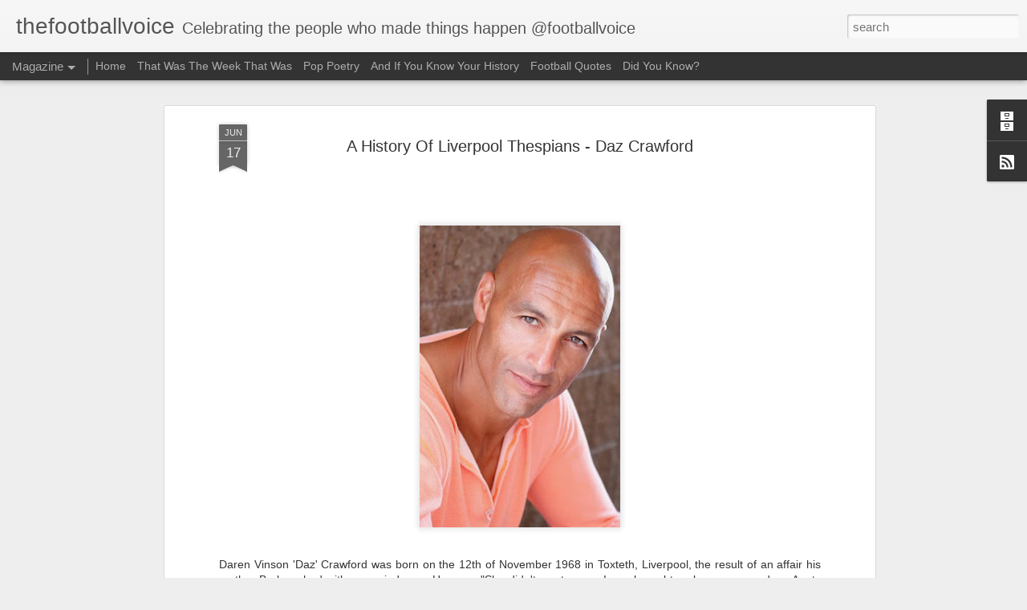

--- FILE ---
content_type: text/html; charset=UTF-8
request_url: http://www.thefootballvoice.com/2024/06/a-history-of-liverpool-thespians-daz.html
body_size: 4910
content:
<!DOCTYPE html>
<html class='v2' dir='ltr' lang='en-GB'>
<head>
<link href='https://www.blogger.com/static/v1/widgets/335934321-css_bundle_v2.css' rel='stylesheet' type='text/css'/>
<meta content='text/html; charset=UTF-8' http-equiv='Content-Type'/>
<meta content='blogger' name='generator'/>
<link href='http://www.thefootballvoice.com/favicon.ico' rel='icon' type='image/x-icon'/>
<link href='http://www.thefootballvoice.com/2024/06/a-history-of-liverpool-thespians-daz.html' rel='canonical'/>
<link rel="alternate" type="application/atom+xml" title="thefootballvoice - Atom" href="http://www.thefootballvoice.com/feeds/posts/default" />
<link rel="alternate" type="application/rss+xml" title="thefootballvoice - RSS" href="http://www.thefootballvoice.com/feeds/posts/default?alt=rss" />
<link rel="service.post" type="application/atom+xml" title="thefootballvoice - Atom" href="https://www.blogger.com/feeds/8353145714480328760/posts/default" />

<link rel="alternate" type="application/atom+xml" title="thefootballvoice - Atom" href="http://www.thefootballvoice.com/feeds/8330071487345546632/comments/default" />
<!--Can't find substitution for tag [blog.ieCssRetrofitLinks]-->
<link href='https://blogger.googleusercontent.com/img/b/R29vZ2xl/AVvXsEhLsAF_RHcNzHGYTAYvqyxMhHAimRxpKJPZBJ2qWCj6m245OXCUg-8sZbt6vhfRhldV8R5Khwh9cerA7_jfJ74Rl2R2xrjiiK_oH84R4f0H2tPu5-K-u9aOoJDBUlKQPvpnfabrphNiGGAt8_GgbpwkcQcCmdq_Uckx4RQZFx2TxvOphLydc24zmBgfsAI/w266-h400/A1.jpg' rel='image_src'/>
<meta content='http://www.thefootballvoice.com/2024/06/a-history-of-liverpool-thespians-daz.html' property='og:url'/>
<meta content='A History Of Liverpool Thespians - Daz Crawford' property='og:title'/>
<meta content='  Daren Vinson &#39; Daz&#39; Crawford was born on the 12th of November 1968 in Toxteth, Liverpool, the result of an affair his mother Barbara had w...' property='og:description'/>
<meta content='https://blogger.googleusercontent.com/img/b/R29vZ2xl/AVvXsEhLsAF_RHcNzHGYTAYvqyxMhHAimRxpKJPZBJ2qWCj6m245OXCUg-8sZbt6vhfRhldV8R5Khwh9cerA7_jfJ74Rl2R2xrjiiK_oH84R4f0H2tPu5-K-u9aOoJDBUlKQPvpnfabrphNiGGAt8_GgbpwkcQcCmdq_Uckx4RQZFx2TxvOphLydc24zmBgfsAI/w1200-h630-p-k-no-nu/A1.jpg' property='og:image'/>
<title>thefootballvoice: A History Of Liverpool Thespians - Daz Crawford</title>
<meta content='!' name='fragment'/>
<meta content='dynamic' name='blogger-template'/>
<meta content='IE=9,chrome=1' http-equiv='X-UA-Compatible'/>
<meta content='initial-scale=1.0, maximum-scale=1.0, user-scalable=no, width=device-width' name='viewport'/>
<style id='page-skin-1' type='text/css'><!--
/*-----------------------------------------------
Blogger Template Style
Name: Dynamic Views
----------------------------------------------- */
/* Variable definitions
====================
<Variable name="keycolor" description="Main Color" type="color" default="#ffffff"
variants="#2b256f,#00b2b4,#4ba976,#696f00,#b38f00,#f07300,#d0422c,#f37a86,#7b5341"/>
<Group description="Page">
<Variable name="page.text.font" description="Font" type="font"
default="'Helvetica Neue Light', HelveticaNeue-Light, 'Helvetica Neue', Helvetica, Arial, sans-serif"/>
<Variable name="page.text.color" description="Text Color" type="color"
default="#333333" variants="#333333"/>
<Variable name="body.background.color" description="Background Color" type="color"
default="#EEEEEE"
variants="#dfdfea,#d9f4f4,#e4f2eb,#e9ead9,#f4eed9,#fdead9,#f8e3e0,#fdebed,#ebe5e3"/>
</Group>
<Variable name="body.background" description="Body Background" type="background"
color="#EEEEEE" default="$(color) none repeat scroll top left"/>
<Group description="Header">
<Variable name="header.background.color" description="Background Color" type="color"
default="#F3F3F3" variants="#F3F3F3"/>
</Group>
<Group description="Header Bar">
<Variable name="primary.color" description="Background Color" type="color"
default="#333333" variants="#2b256f,#00b2b4,#4ba976,#696f00,#b38f00,#f07300,#d0422c,#f37a86,#7b5341"/>
<Variable name="menu.font" description="Font" type="font"
default="'Helvetica Neue Light', HelveticaNeue-Light, 'Helvetica Neue', Helvetica, Arial, sans-serif"/>
<Variable name="menu.text.color" description="Text Color" type="color"
default="#FFFFFF" variants="#FFFFFF"/>
</Group>
<Group description="Links">
<Variable name="link.font" description="Link Text" type="font"
default="'Helvetica Neue Light', HelveticaNeue-Light, 'Helvetica Neue', Helvetica, Arial, sans-serif"/>
<Variable name="link.color" description="Link Color" type="color"
default="#009EB8"
variants="#2b256f,#00b2b4,#4ba976,#696f00,#b38f00,#f07300,#d0422c,#f37a86,#7b5341"/>
<Variable name="link.hover.color" description="Link Hover Color" type="color"
default="#009EB8"
variants="#2b256f,#00b2b4,#4ba976,#696f00,#b38f00,#f07300,#d0422c,#f37a86,#7b5341"/>
<Variable name="link.visited.color" description="Link Visited Color" type="color"
default="#009EB8"
variants="#2b256f,#00b2b4,#4ba976,#696f00,#b38f00,#f07300,#d0422c,#f37a86,#7b5341"/>
</Group>
<Group description="Blog Title">
<Variable name="blog.title.font" description="Font" type="font"
default="'Helvetica Neue Light', HelveticaNeue-Light, 'Helvetica Neue', Helvetica, Arial, sans-serif"/>
<Variable name="blog.title.color" description="Color" type="color"
default="#555555" variants="#555555"/>
</Group>
<Group description="Blog Description">
<Variable name="blog.description.font" description="Font" type="font"
default="'Helvetica Neue Light', HelveticaNeue-Light, 'Helvetica Neue', Helvetica, Arial, sans-serif"/>
<Variable name="blog.description.color" description="Color" type="color"
default="#555555" variants="#555555"/>
</Group>
<Group description="Post Title">
<Variable name="post.title.font" description="Font" type="font"
default="'Helvetica Neue Light', HelveticaNeue-Light, 'Helvetica Neue', Helvetica, Arial, sans-serif"/>
<Variable name="post.title.color" description="Color" type="color"
default="#333333" variants="#333333"/>
</Group>
<Group description="Date Ribbon">
<Variable name="ribbon.color" description="Color" type="color"
default="#666666" variants="#2b256f,#00b2b4,#4ba976,#696f00,#b38f00,#f07300,#d0422c,#f37a86,#7b5341"/>
<Variable name="ribbon.hover.color" description="Hover Color" type="color"
default="#AD3A2B" variants="#AD3A2B"/>
</Group>
<Variable name="blitzview" description="Initial view type" type="string" default="sidebar"/>
*/
/* BEGIN CUT */
{
"font:Text": "'Helvetica Neue Light', HelveticaNeue-Light, 'Helvetica Neue', Helvetica, Arial, sans-serif",
"color:Text": "#333333",
"image:Background": "#EEEEEE none repeat scroll top left",
"color:Background": "#EEEEEE",
"color:Header Background": "#F3F3F3",
"color:Primary": "#333333",
"color:Menu Text": "#FFFFFF",
"font:Menu": "'Helvetica Neue Light', HelveticaNeue-Light, 'Helvetica Neue', Helvetica, Arial, sans-serif",
"font:Link": "'Helvetica Neue Light', HelveticaNeue-Light, 'Helvetica Neue', Helvetica, Arial, sans-serif",
"color:Link": "#009EB8",
"color:Link Visited": "#009EB8",
"color:Link Hover": "#009EB8",
"font:Blog Title": "'Helvetica Neue Light', HelveticaNeue-Light, 'Helvetica Neue', Helvetica, Arial, sans-serif",
"color:Blog Title": "#555555",
"font:Blog Description": "'Helvetica Neue Light', HelveticaNeue-Light, 'Helvetica Neue', Helvetica, Arial, sans-serif",
"color:Blog Description": "#555555",
"font:Post Title": "'Helvetica Neue Light', HelveticaNeue-Light, 'Helvetica Neue', Helvetica, Arial, sans-serif",
"color:Post Title": "#333333",
"color:Ribbon": "#666666",
"color:Ribbon Hover": "#AD3A2B",
"view": "magazine"
}
/* END CUT */

--></style>
<style id='template-skin-1' type='text/css'><!--
body {
min-width: 960px;
}
.column-center-outer {
margin-top: 46px;
}
.content-outer, .content-fauxcolumn-outer, .region-inner {
min-width: 960px;
max-width: 960px;
_width: 960px;
}
.main-inner .columns {
padding-left: 0;
padding-right: 310px;
}
.main-inner .fauxcolumn-center-outer {
left: 0;
right: 310px;
/* IE6 does not respect left and right together */
_width: expression(this.parentNode.offsetWidth -
parseInt("0") -
parseInt("310px") + 'px');
}
.main-inner .fauxcolumn-left-outer {
width: 0;
}
.main-inner .fauxcolumn-right-outer {
width: 310px;
}
.main-inner .column-left-outer {
width: 0;
right: 100%;
margin-left: -0;
}
.main-inner .column-right-outer {
width: 310px;
margin-right: -310px;
}
#layout {
min-width: 0;
}
#layout .content-outer {
min-width: 0;
width: 800px;
}
#layout .region-inner {
min-width: 0;
width: auto;
}
--></style>
<script src='//www.blogblog.com/dynamicviews/6e0d22adcfa5abea/js/common.js' type='text/javascript'></script>
<script src='//www.blogblog.com/dynamicviews/6e0d22adcfa5abea/js/languages/lang__en_gb.js' type='text/javascript'></script>
<script src='//www.blogblog.com/dynamicviews/6e0d22adcfa5abea/js/magazine.js' type='text/javascript'></script>
<script src='//www.blogblog.com/dynamicviews/4224c15c4e7c9321/js/comments.js'></script>
<link href='https://www.blogger.com/dyn-css/authorization.css?targetBlogID=8353145714480328760&amp;zx=fa7fd702-ad1c-4d70-a696-48478d65b451' media='none' onload='if(media!=&#39;all&#39;)media=&#39;all&#39;' rel='stylesheet'/><noscript><link href='https://www.blogger.com/dyn-css/authorization.css?targetBlogID=8353145714480328760&amp;zx=fa7fd702-ad1c-4d70-a696-48478d65b451' rel='stylesheet'/></noscript>
<meta name='google-adsense-platform-account' content='ca-host-pub-1556223355139109'/>
<meta name='google-adsense-platform-domain' content='blogspot.com'/>

</head>
<body class='variant-magazine'>
<div class='content'>
<div class='content-outer'>
<div class='fauxborder-left content-fauxborder-left'>
<div class='content-inner'>
<div class='main-outer'>
<div class='fauxborder-left main-fauxborder-left'>
<div class='region-inner main-inner'>
<div class='columns fauxcolumns'>
<div class='column-center-outer'>
<div class='column-center-inner'>
<div class='main section' id='main'>
</div>
</div>
</div>
<div class='column-right-outer'>
<div class='column-right-inner'>
<aside>
<div class='sidebar section' id='sidebar-right-1'>
</div>
</aside>
</div>
</div>
<div style='clear: both'></div>
</div>
</div>
</div>
</div>
</div>
</div>
</div>
</div>
<script language='javascript' type='text/javascript'>
        window.onload = function() {
          blogger.ui().configure().view();
        };
      </script>

<script type="text/javascript" src="https://www.blogger.com/static/v1/widgets/2028843038-widgets.js"></script>
<script type='text/javascript'>
window['__wavt'] = 'AOuZoY4mKhSO8WY3mncqzvWE5ex1VfQL4g:1769301593850';_WidgetManager._Init('//www.blogger.com/rearrange?blogID\x3d8353145714480328760','//www.thefootballvoice.com/2024/06/a-history-of-liverpool-thespians-daz.html','8353145714480328760');
_WidgetManager._SetDataContext([{'name': 'blog', 'data': {'blogId': '8353145714480328760', 'title': 'thefootballvoice', 'url': 'http://www.thefootballvoice.com/2024/06/a-history-of-liverpool-thespians-daz.html', 'canonicalUrl': 'http://www.thefootballvoice.com/2024/06/a-history-of-liverpool-thespians-daz.html', 'homepageUrl': 'http://www.thefootballvoice.com/', 'searchUrl': 'http://www.thefootballvoice.com/search', 'canonicalHomepageUrl': 'http://www.thefootballvoice.com/', 'blogspotFaviconUrl': 'http://www.thefootballvoice.com/favicon.ico', 'bloggerUrl': 'https://www.blogger.com', 'hasCustomDomain': true, 'httpsEnabled': false, 'enabledCommentProfileImages': true, 'gPlusViewType': 'FILTERED_POSTMOD', 'adultContent': false, 'analyticsAccountNumber': '', 'encoding': 'UTF-8', 'locale': 'en-GB', 'localeUnderscoreDelimited': 'en_gb', 'languageDirection': 'ltr', 'isPrivate': false, 'isMobile': false, 'isMobileRequest': false, 'mobileClass': '', 'isPrivateBlog': false, 'isDynamicViewsAvailable': true, 'feedLinks': '\x3clink rel\x3d\x22alternate\x22 type\x3d\x22application/atom+xml\x22 title\x3d\x22thefootballvoice - Atom\x22 href\x3d\x22http://www.thefootballvoice.com/feeds/posts/default\x22 /\x3e\n\x3clink rel\x3d\x22alternate\x22 type\x3d\x22application/rss+xml\x22 title\x3d\x22thefootballvoice - RSS\x22 href\x3d\x22http://www.thefootballvoice.com/feeds/posts/default?alt\x3drss\x22 /\x3e\n\x3clink rel\x3d\x22service.post\x22 type\x3d\x22application/atom+xml\x22 title\x3d\x22thefootballvoice - Atom\x22 href\x3d\x22https://www.blogger.com/feeds/8353145714480328760/posts/default\x22 /\x3e\n\n\x3clink rel\x3d\x22alternate\x22 type\x3d\x22application/atom+xml\x22 title\x3d\x22thefootballvoice - Atom\x22 href\x3d\x22http://www.thefootballvoice.com/feeds/8330071487345546632/comments/default\x22 /\x3e\n', 'meTag': '', 'adsenseHostId': 'ca-host-pub-1556223355139109', 'adsenseHasAds': false, 'adsenseAutoAds': false, 'boqCommentIframeForm': true, 'loginRedirectParam': '', 'view': '', 'dynamicViewsCommentsSrc': '//www.blogblog.com/dynamicviews/4224c15c4e7c9321/js/comments.js', 'dynamicViewsScriptSrc': '//www.blogblog.com/dynamicviews/6e0d22adcfa5abea', 'plusOneApiSrc': 'https://apis.google.com/js/platform.js', 'disableGComments': true, 'interstitialAccepted': false, 'sharing': {'platforms': [{'name': 'Get link', 'key': 'link', 'shareMessage': 'Get link', 'target': ''}, {'name': 'Facebook', 'key': 'facebook', 'shareMessage': 'Share to Facebook', 'target': 'facebook'}, {'name': 'BlogThis!', 'key': 'blogThis', 'shareMessage': 'BlogThis!', 'target': 'blog'}, {'name': 'X', 'key': 'twitter', 'shareMessage': 'Share to X', 'target': 'twitter'}, {'name': 'Pinterest', 'key': 'pinterest', 'shareMessage': 'Share to Pinterest', 'target': 'pinterest'}, {'name': 'Email', 'key': 'email', 'shareMessage': 'Email', 'target': 'email'}], 'disableGooglePlus': true, 'googlePlusShareButtonWidth': 0, 'googlePlusBootstrap': '\x3cscript type\x3d\x22text/javascript\x22\x3ewindow.___gcfg \x3d {\x27lang\x27: \x27en_GB\x27};\x3c/script\x3e'}, 'hasCustomJumpLinkMessage': false, 'jumpLinkMessage': 'Read more', 'pageType': 'item', 'postId': '8330071487345546632', 'postImageThumbnailUrl': 'https://blogger.googleusercontent.com/img/b/R29vZ2xl/AVvXsEhLsAF_RHcNzHGYTAYvqyxMhHAimRxpKJPZBJ2qWCj6m245OXCUg-8sZbt6vhfRhldV8R5Khwh9cerA7_jfJ74Rl2R2xrjiiK_oH84R4f0H2tPu5-K-u9aOoJDBUlKQPvpnfabrphNiGGAt8_GgbpwkcQcCmdq_Uckx4RQZFx2TxvOphLydc24zmBgfsAI/s72-w266-c-h400/A1.jpg', 'postImageUrl': 'https://blogger.googleusercontent.com/img/b/R29vZ2xl/AVvXsEhLsAF_RHcNzHGYTAYvqyxMhHAimRxpKJPZBJ2qWCj6m245OXCUg-8sZbt6vhfRhldV8R5Khwh9cerA7_jfJ74Rl2R2xrjiiK_oH84R4f0H2tPu5-K-u9aOoJDBUlKQPvpnfabrphNiGGAt8_GgbpwkcQcCmdq_Uckx4RQZFx2TxvOphLydc24zmBgfsAI/w266-h400/A1.jpg', 'pageName': 'A History Of Liverpool Thespians - Daz Crawford', 'pageTitle': 'thefootballvoice: A History Of Liverpool Thespians - Daz Crawford'}}, {'name': 'features', 'data': {}}, {'name': 'messages', 'data': {'edit': 'Edit', 'linkCopiedToClipboard': 'Link copied to clipboard', 'ok': 'Ok', 'postLink': 'Post link'}}, {'name': 'skin', 'data': {'vars': {'link_color': '#009EB8', 'post_title_color': '#333333', 'blog_description_font': '\x27Helvetica Neue Light\x27, HelveticaNeue-Light, \x27Helvetica Neue\x27, Helvetica, Arial, sans-serif', 'body_background_color': '#EEEEEE', 'ribbon_color': '#666666', 'body_background': '#EEEEEE none repeat scroll top left', 'blitzview': 'magazine', 'link_visited_color': '#009EB8', 'link_hover_color': '#009EB8', 'header_background_color': '#F3F3F3', 'keycolor': '#ffffff', 'page_text_font': '\x27Helvetica Neue Light\x27, HelveticaNeue-Light, \x27Helvetica Neue\x27, Helvetica, Arial, sans-serif', 'blog_title_color': '#555555', 'ribbon_hover_color': '#AD3A2B', 'blog_title_font': '\x27Helvetica Neue Light\x27, HelveticaNeue-Light, \x27Helvetica Neue\x27, Helvetica, Arial, sans-serif', 'link_font': '\x27Helvetica Neue Light\x27, HelveticaNeue-Light, \x27Helvetica Neue\x27, Helvetica, Arial, sans-serif', 'menu_font': '\x27Helvetica Neue Light\x27, HelveticaNeue-Light, \x27Helvetica Neue\x27, Helvetica, Arial, sans-serif', 'primary_color': '#333333', 'page_text_color': '#333333', 'post_title_font': '\x27Helvetica Neue Light\x27, HelveticaNeue-Light, \x27Helvetica Neue\x27, Helvetica, Arial, sans-serif', 'blog_description_color': '#555555', 'menu_text_color': '#FFFFFF'}, 'override': '', 'url': 'blitz.css'}}, {'name': 'template', 'data': {'name': 'Dynamic Views', 'localizedName': 'Dynamic Views', 'isResponsive': false, 'isAlternateRendering': false, 'isCustom': false, 'variant': 'magazine', 'variantId': 'magazine'}}, {'name': 'view', 'data': {'classic': {'name': 'classic', 'url': '?view\x3dclassic'}, 'flipcard': {'name': 'flipcard', 'url': '?view\x3dflipcard'}, 'magazine': {'name': 'magazine', 'url': '?view\x3dmagazine'}, 'mosaic': {'name': 'mosaic', 'url': '?view\x3dmosaic'}, 'sidebar': {'name': 'sidebar', 'url': '?view\x3dsidebar'}, 'snapshot': {'name': 'snapshot', 'url': '?view\x3dsnapshot'}, 'timeslide': {'name': 'timeslide', 'url': '?view\x3dtimeslide'}, 'isMobile': false, 'title': 'A History Of Liverpool Thespians - Daz Crawford', 'description': '\xa0 Daren Vinson \x27 Daz\x27 Crawford was born on the 12th of November 1968 in Toxteth, Liverpool,\xa0the result of an affair his mother Barbara had w...', 'featuredImage': 'https://blogger.googleusercontent.com/img/b/R29vZ2xl/AVvXsEhLsAF_RHcNzHGYTAYvqyxMhHAimRxpKJPZBJ2qWCj6m245OXCUg-8sZbt6vhfRhldV8R5Khwh9cerA7_jfJ74Rl2R2xrjiiK_oH84R4f0H2tPu5-K-u9aOoJDBUlKQPvpnfabrphNiGGAt8_GgbpwkcQcCmdq_Uckx4RQZFx2TxvOphLydc24zmBgfsAI/w266-h400/A1.jpg', 'url': 'http://www.thefootballvoice.com/2024/06/a-history-of-liverpool-thespians-daz.html', 'type': 'item', 'isSingleItem': true, 'isMultipleItems': false, 'isError': false, 'isPage': false, 'isPost': true, 'isHomepage': false, 'isArchive': false, 'isLabelSearch': false, 'postId': 8330071487345546632}}]);
_WidgetManager._RegisterWidget('_BlogView', new _WidgetInfo('Blog1', 'main', document.getElementById('Blog1'), {'cmtInteractionsEnabled': false, 'lightboxEnabled': true, 'lightboxModuleUrl': 'https://www.blogger.com/static/v1/jsbin/1887219187-lbx__en_gb.js', 'lightboxCssUrl': 'https://www.blogger.com/static/v1/v-css/828616780-lightbox_bundle.css'}, 'displayModeFull'));
_WidgetManager._RegisterWidget('_HeaderView', new _WidgetInfo('Header1', 'sidebar-right-1', document.getElementById('Header1'), {}, 'displayModeFull'));
_WidgetManager._RegisterWidget('_PageListView', new _WidgetInfo('PageList2', 'sidebar-right-1', document.getElementById('PageList2'), {'title': 'Pages', 'links': [{'isCurrentPage': false, 'href': 'http://www.thefootballvoice.com/', 'title': 'Home'}, {'isCurrentPage': false, 'href': 'http://www.thefootballvoice.com/p/that-was-week-that-was_16.html', 'id': '1724135831751320929', 'title': 'That Was The Week That Was'}, {'isCurrentPage': false, 'href': 'http://www.thefootballvoice.com/p/poetry.html', 'id': '2924607752822937803', 'title': 'Pop Poetry'}, {'isCurrentPage': false, 'href': 'http://www.thefootballvoice.com/p/and-if-you-know-your-history.html', 'id': '4662381463326373864', 'title': 'And If You Know Your History'}, {'isCurrentPage': false, 'href': 'http://www.thefootballvoice.com/p/footballl-quotes.html', 'id': '4704554627698084311', 'title': 'Football Quotes'}, {'isCurrentPage': false, 'href': 'http://www.thefootballvoice.com/p/did-you-know.html', 'id': '4077713237529430153', 'title': 'Did You Know?'}], 'mobile': false, 'showPlaceholder': true, 'hasCurrentPage': false}, 'displayModeFull'));
_WidgetManager._RegisterWidget('_BlogSearchView', new _WidgetInfo('BlogSearch1', 'sidebar-right-1', document.getElementById('BlogSearch1'), {}, 'displayModeFull'));
_WidgetManager._RegisterWidget('_BlogArchiveView', new _WidgetInfo('BlogArchive1', 'sidebar-right-1', document.getElementById('BlogArchive1'), {'languageDirection': 'ltr', 'loadingMessage': 'Loading\x26hellip;'}, 'displayModeFull'));
_WidgetManager._RegisterWidget('_SubscribeView', new _WidgetInfo('Subscribe1', 'sidebar-right-1', document.getElementById('Subscribe1'), {}, 'displayModeFull'));
_WidgetManager._RegisterWidget('_HTMLView', new _WidgetInfo('HTML1', 'sidebar-right-1', document.getElementById('HTML1'), {}, 'displayModeFull'));
_WidgetManager._RegisterWidget('_AttributionView', new _WidgetInfo('Attribution1', 'sidebar-right-1', document.getElementById('Attribution1'), {}, 'displayModeFull'));
_WidgetManager._RegisterWidget('_NavbarView', new _WidgetInfo('Navbar1', 'sidebar-right-1', document.getElementById('Navbar1'), {}, 'displayModeFull'));
</script>
</body>
</html>

--- FILE ---
content_type: text/javascript; charset=UTF-8
request_url: http://www.thefootballvoice.com/?v=0&action=initial&widgetId=BlogArchive1&responseType=js&xssi_token=AOuZoY4mKhSO8WY3mncqzvWE5ex1VfQL4g%3A1769301593850
body_size: 2945
content:
try {
_WidgetManager._HandleControllerResult('BlogArchive1', 'initial',{'url': 'http://www.thefootballvoice.com/search?updated-min\x3d1970-01-01T01:00:00%2B01:00\x26updated-max\x3d292278994-08-17T07:12:55Z\x26max-results\x3d50', 'name': 'All Posts', 'expclass': 'expanded', 'toggleId': 'ALL-0', 'post-count': 2001, 'data': [{'url': 'http://www.thefootballvoice.com/2026/', 'name': '2026', 'expclass': 'expanded', 'toggleId': 'YEARLY-1767225600000', 'post-count': 9, 'data': [{'url': 'http://www.thefootballvoice.com/2026/01/', 'name': 'January', 'expclass': 'expanded', 'toggleId': 'MONTHLY-1767225600000', 'post-count': 9, 'posts': [{'title': 'Liverpool Pub Crawl - The Richmond', 'url': 'http://www.thefootballvoice.com/2026/01/liverpool-pub-crawl-richmond.html'}, {'title': 'Liverpool Pub Crawl - The Liverpool', 'url': 'http://www.thefootballvoice.com/2026/01/liverpool-pub-crawl-liverpool.html'}, {'title': 'A History Of Liverpool Thespians - Mike Noble', 'url': 'http://www.thefootballvoice.com/2026/01/a-history-of-liverpool-thespians-mike.html'}, {'title': 'Liverpool Pub Crawl - The Beehive', 'url': 'http://www.thefootballvoice.com/2026/01/liverpool-pub-crawl-beehive.html'}, {'title': 'Pool Of Sound - Amber Prothero', 'url': 'http://www.thefootballvoice.com/2026/01/pool-of-sound-amber-prothero.html'}, {'title': 'Liverpool Pub Crawl - The Lady of Mann', 'url': 'http://www.thefootballvoice.com/2026/01/liverpool-pub-crawl-lady-of-mann.html'}, {'title': 'A History Of Liverpool Thespians - Michael Parr', 'url': 'http://www.thefootballvoice.com/2026/01/a-history-of-liverpool-thespians.html'}, {'title': 'Liverpool Pub Crawl - The Exelsior', 'url': 'http://www.thefootballvoice.com/2026/01/liverpool-pub-crawl-exelsior.html'}, {'title': 'A History Of Liverpool Thespians - Kevin Harvey', 'url': 'http://www.thefootballvoice.com/2026/01/a-history-of-liverpool-thespians-kevin.html'}]}]}, {'url': 'http://www.thefootballvoice.com/2025/', 'name': '2025', 'expclass': 'collapsed', 'toggleId': 'YEARLY-1735689600000', 'post-count': 136, 'data': [{'url': 'http://www.thefootballvoice.com/2025/12/', 'name': 'December', 'expclass': 'collapsed', 'toggleId': 'MONTHLY-1764547200000', 'post-count': 13}, {'url': 'http://www.thefootballvoice.com/2025/11/', 'name': 'November', 'expclass': 'collapsed', 'toggleId': 'MONTHLY-1761955200000', 'post-count': 13}, {'url': 'http://www.thefootballvoice.com/2025/10/', 'name': 'October', 'expclass': 'collapsed', 'toggleId': 'MONTHLY-1759273200000', 'post-count': 14}, {'url': 'http://www.thefootballvoice.com/2025/09/', 'name': 'September', 'expclass': 'collapsed', 'toggleId': 'MONTHLY-1756681200000', 'post-count': 7}, {'url': 'http://www.thefootballvoice.com/2025/08/', 'name': 'August', 'expclass': 'collapsed', 'toggleId': 'MONTHLY-1754002800000', 'post-count': 14}, {'url': 'http://www.thefootballvoice.com/2025/07/', 'name': 'July', 'expclass': 'collapsed', 'toggleId': 'MONTHLY-1751324400000', 'post-count': 11}, {'url': 'http://www.thefootballvoice.com/2025/06/', 'name': 'June', 'expclass': 'collapsed', 'toggleId': 'MONTHLY-1748732400000', 'post-count': 13}, {'url': 'http://www.thefootballvoice.com/2025/05/', 'name': 'May', 'expclass': 'collapsed', 'toggleId': 'MONTHLY-1746054000000', 'post-count': 7}, {'url': 'http://www.thefootballvoice.com/2025/04/', 'name': 'April', 'expclass': 'collapsed', 'toggleId': 'MONTHLY-1743462000000', 'post-count': 13}, {'url': 'http://www.thefootballvoice.com/2025/03/', 'name': 'March', 'expclass': 'collapsed', 'toggleId': 'MONTHLY-1740787200000', 'post-count': 13}, {'url': 'http://www.thefootballvoice.com/2025/02/', 'name': 'February', 'expclass': 'collapsed', 'toggleId': 'MONTHLY-1738368000000', 'post-count': 9}, {'url': 'http://www.thefootballvoice.com/2025/01/', 'name': 'January', 'expclass': 'collapsed', 'toggleId': 'MONTHLY-1735689600000', 'post-count': 9}]}, {'url': 'http://www.thefootballvoice.com/2024/', 'name': '2024', 'expclass': 'collapsed', 'toggleId': 'YEARLY-1704067200000', 'post-count': 167, 'data': [{'url': 'http://www.thefootballvoice.com/2024/12/', 'name': 'December', 'expclass': 'collapsed', 'toggleId': 'MONTHLY-1733011200000', 'post-count': 11}, {'url': 'http://www.thefootballvoice.com/2024/11/', 'name': 'November', 'expclass': 'collapsed', 'toggleId': 'MONTHLY-1730419200000', 'post-count': 12}, {'url': 'http://www.thefootballvoice.com/2024/10/', 'name': 'October', 'expclass': 'collapsed', 'toggleId': 'MONTHLY-1727737200000', 'post-count': 12}, {'url': 'http://www.thefootballvoice.com/2024/09/', 'name': 'September', 'expclass': 'collapsed', 'toggleId': 'MONTHLY-1725145200000', 'post-count': 9}, {'url': 'http://www.thefootballvoice.com/2024/08/', 'name': 'August', 'expclass': 'collapsed', 'toggleId': 'MONTHLY-1722466800000', 'post-count': 14}, {'url': 'http://www.thefootballvoice.com/2024/07/', 'name': 'July', 'expclass': 'collapsed', 'toggleId': 'MONTHLY-1719788400000', 'post-count': 13}, {'url': 'http://www.thefootballvoice.com/2024/06/', 'name': 'June', 'expclass': 'collapsed', 'toggleId': 'MONTHLY-1717196400000', 'post-count': 13}, {'url': 'http://www.thefootballvoice.com/2024/05/', 'name': 'May', 'expclass': 'collapsed', 'toggleId': 'MONTHLY-1714518000000', 'post-count': 13}, {'url': 'http://www.thefootballvoice.com/2024/04/', 'name': 'April', 'expclass': 'collapsed', 'toggleId': 'MONTHLY-1711926000000', 'post-count': 20}, {'url': 'http://www.thefootballvoice.com/2024/03/', 'name': 'March', 'expclass': 'collapsed', 'toggleId': 'MONTHLY-1709251200000', 'post-count': 16}, {'url': 'http://www.thefootballvoice.com/2024/02/', 'name': 'February', 'expclass': 'collapsed', 'toggleId': 'MONTHLY-1706745600000', 'post-count': 19}, {'url': 'http://www.thefootballvoice.com/2024/01/', 'name': 'January', 'expclass': 'collapsed', 'toggleId': 'MONTHLY-1704067200000', 'post-count': 15}]}, {'url': 'http://www.thefootballvoice.com/2023/', 'name': '2023', 'expclass': 'collapsed', 'toggleId': 'YEARLY-1672531200000', 'post-count': 192, 'data': [{'url': 'http://www.thefootballvoice.com/2023/12/', 'name': 'December', 'expclass': 'collapsed', 'toggleId': 'MONTHLY-1701388800000', 'post-count': 17}, {'url': 'http://www.thefootballvoice.com/2023/11/', 'name': 'November', 'expclass': 'collapsed', 'toggleId': 'MONTHLY-1698796800000', 'post-count': 15}, {'url': 'http://www.thefootballvoice.com/2023/10/', 'name': 'October', 'expclass': 'collapsed', 'toggleId': 'MONTHLY-1696114800000', 'post-count': 18}, {'url': 'http://www.thefootballvoice.com/2023/09/', 'name': 'September', 'expclass': 'collapsed', 'toggleId': 'MONTHLY-1693522800000', 'post-count': 18}, {'url': 'http://www.thefootballvoice.com/2023/08/', 'name': 'August', 'expclass': 'collapsed', 'toggleId': 'MONTHLY-1690844400000', 'post-count': 16}, {'url': 'http://www.thefootballvoice.com/2023/07/', 'name': 'July', 'expclass': 'collapsed', 'toggleId': 'MONTHLY-1688166000000', 'post-count': 20}, {'url': 'http://www.thefootballvoice.com/2023/06/', 'name': 'June', 'expclass': 'collapsed', 'toggleId': 'MONTHLY-1685574000000', 'post-count': 16}, {'url': 'http://www.thefootballvoice.com/2023/05/', 'name': 'May', 'expclass': 'collapsed', 'toggleId': 'MONTHLY-1682895600000', 'post-count': 9}, {'url': 'http://www.thefootballvoice.com/2023/04/', 'name': 'April', 'expclass': 'collapsed', 'toggleId': 'MONTHLY-1680303600000', 'post-count': 16}, {'url': 'http://www.thefootballvoice.com/2023/03/', 'name': 'March', 'expclass': 'collapsed', 'toggleId': 'MONTHLY-1677628800000', 'post-count': 21}, {'url': 'http://www.thefootballvoice.com/2023/02/', 'name': 'February', 'expclass': 'collapsed', 'toggleId': 'MONTHLY-1675209600000', 'post-count': 10}, {'url': 'http://www.thefootballvoice.com/2023/01/', 'name': 'January', 'expclass': 'collapsed', 'toggleId': 'MONTHLY-1672531200000', 'post-count': 16}]}, {'url': 'http://www.thefootballvoice.com/2022/', 'name': '2022', 'expclass': 'collapsed', 'toggleId': 'YEARLY-1640995200000', 'post-count': 159, 'data': [{'url': 'http://www.thefootballvoice.com/2022/12/', 'name': 'December', 'expclass': 'collapsed', 'toggleId': 'MONTHLY-1669852800000', 'post-count': 15}, {'url': 'http://www.thefootballvoice.com/2022/11/', 'name': 'November', 'expclass': 'collapsed', 'toggleId': 'MONTHLY-1667260800000', 'post-count': 17}, {'url': 'http://www.thefootballvoice.com/2022/10/', 'name': 'October', 'expclass': 'collapsed', 'toggleId': 'MONTHLY-1664578800000', 'post-count': 11}, {'url': 'http://www.thefootballvoice.com/2022/09/', 'name': 'September', 'expclass': 'collapsed', 'toggleId': 'MONTHLY-1661986800000', 'post-count': 6}, {'url': 'http://www.thefootballvoice.com/2022/08/', 'name': 'August', 'expclass': 'collapsed', 'toggleId': 'MONTHLY-1659308400000', 'post-count': 14}, {'url': 'http://www.thefootballvoice.com/2022/07/', 'name': 'July', 'expclass': 'collapsed', 'toggleId': 'MONTHLY-1656630000000', 'post-count': 12}, {'url': 'http://www.thefootballvoice.com/2022/06/', 'name': 'June', 'expclass': 'collapsed', 'toggleId': 'MONTHLY-1654038000000', 'post-count': 15}, {'url': 'http://www.thefootballvoice.com/2022/05/', 'name': 'May', 'expclass': 'collapsed', 'toggleId': 'MONTHLY-1651359600000', 'post-count': 12}, {'url': 'http://www.thefootballvoice.com/2022/04/', 'name': 'April', 'expclass': 'collapsed', 'toggleId': 'MONTHLY-1648767600000', 'post-count': 11}, {'url': 'http://www.thefootballvoice.com/2022/03/', 'name': 'March', 'expclass': 'collapsed', 'toggleId': 'MONTHLY-1646092800000', 'post-count': 13}, {'url': 'http://www.thefootballvoice.com/2022/02/', 'name': 'February', 'expclass': 'collapsed', 'toggleId': 'MONTHLY-1643673600000', 'post-count': 10}, {'url': 'http://www.thefootballvoice.com/2022/01/', 'name': 'January', 'expclass': 'collapsed', 'toggleId': 'MONTHLY-1640995200000', 'post-count': 23}]}, {'url': 'http://www.thefootballvoice.com/2021/', 'name': '2021', 'expclass': 'collapsed', 'toggleId': 'YEARLY-1609459200000', 'post-count': 169, 'data': [{'url': 'http://www.thefootballvoice.com/2021/12/', 'name': 'December', 'expclass': 'collapsed', 'toggleId': 'MONTHLY-1638316800000', 'post-count': 19}, {'url': 'http://www.thefootballvoice.com/2021/11/', 'name': 'November', 'expclass': 'collapsed', 'toggleId': 'MONTHLY-1635724800000', 'post-count': 17}, {'url': 'http://www.thefootballvoice.com/2021/10/', 'name': 'October', 'expclass': 'collapsed', 'toggleId': 'MONTHLY-1633042800000', 'post-count': 13}, {'url': 'http://www.thefootballvoice.com/2021/09/', 'name': 'September', 'expclass': 'collapsed', 'toggleId': 'MONTHLY-1630450800000', 'post-count': 11}, {'url': 'http://www.thefootballvoice.com/2021/08/', 'name': 'August', 'expclass': 'collapsed', 'toggleId': 'MONTHLY-1627772400000', 'post-count': 14}, {'url': 'http://www.thefootballvoice.com/2021/07/', 'name': 'July', 'expclass': 'collapsed', 'toggleId': 'MONTHLY-1625094000000', 'post-count': 12}, {'url': 'http://www.thefootballvoice.com/2021/06/', 'name': 'June', 'expclass': 'collapsed', 'toggleId': 'MONTHLY-1622502000000', 'post-count': 11}, {'url': 'http://www.thefootballvoice.com/2021/05/', 'name': 'May', 'expclass': 'collapsed', 'toggleId': 'MONTHLY-1619823600000', 'post-count': 16}, {'url': 'http://www.thefootballvoice.com/2021/04/', 'name': 'April', 'expclass': 'collapsed', 'toggleId': 'MONTHLY-1617231600000', 'post-count': 16}, {'url': 'http://www.thefootballvoice.com/2021/03/', 'name': 'March', 'expclass': 'collapsed', 'toggleId': 'MONTHLY-1614556800000', 'post-count': 14}, {'url': 'http://www.thefootballvoice.com/2021/02/', 'name': 'February', 'expclass': 'collapsed', 'toggleId': 'MONTHLY-1612137600000', 'post-count': 13}, {'url': 'http://www.thefootballvoice.com/2021/01/', 'name': 'January', 'expclass': 'collapsed', 'toggleId': 'MONTHLY-1609459200000', 'post-count': 13}]}, {'url': 'http://www.thefootballvoice.com/2020/', 'name': '2020', 'expclass': 'collapsed', 'toggleId': 'YEARLY-1577836800000', 'post-count': 151, 'data': [{'url': 'http://www.thefootballvoice.com/2020/12/', 'name': 'December', 'expclass': 'collapsed', 'toggleId': 'MONTHLY-1606780800000', 'post-count': 13}, {'url': 'http://www.thefootballvoice.com/2020/11/', 'name': 'November', 'expclass': 'collapsed', 'toggleId': 'MONTHLY-1604188800000', 'post-count': 14}, {'url': 'http://www.thefootballvoice.com/2020/10/', 'name': 'October', 'expclass': 'collapsed', 'toggleId': 'MONTHLY-1601506800000', 'post-count': 17}, {'url': 'http://www.thefootballvoice.com/2020/09/', 'name': 'September', 'expclass': 'collapsed', 'toggleId': 'MONTHLY-1598914800000', 'post-count': 13}, {'url': 'http://www.thefootballvoice.com/2020/08/', 'name': 'August', 'expclass': 'collapsed', 'toggleId': 'MONTHLY-1596236400000', 'post-count': 18}, {'url': 'http://www.thefootballvoice.com/2020/07/', 'name': 'July', 'expclass': 'collapsed', 'toggleId': 'MONTHLY-1593558000000', 'post-count': 17}, {'url': 'http://www.thefootballvoice.com/2020/06/', 'name': 'June', 'expclass': 'collapsed', 'toggleId': 'MONTHLY-1590966000000', 'post-count': 12}, {'url': 'http://www.thefootballvoice.com/2020/05/', 'name': 'May', 'expclass': 'collapsed', 'toggleId': 'MONTHLY-1588287600000', 'post-count': 12}, {'url': 'http://www.thefootballvoice.com/2020/04/', 'name': 'April', 'expclass': 'collapsed', 'toggleId': 'MONTHLY-1585695600000', 'post-count': 11}, {'url': 'http://www.thefootballvoice.com/2020/03/', 'name': 'March', 'expclass': 'collapsed', 'toggleId': 'MONTHLY-1583020800000', 'post-count': 5}, {'url': 'http://www.thefootballvoice.com/2020/02/', 'name': 'February', 'expclass': 'collapsed', 'toggleId': 'MONTHLY-1580515200000', 'post-count': 9}, {'url': 'http://www.thefootballvoice.com/2020/01/', 'name': 'January', 'expclass': 'collapsed', 'toggleId': 'MONTHLY-1577836800000', 'post-count': 10}]}, {'url': 'http://www.thefootballvoice.com/2019/', 'name': '2019', 'expclass': 'collapsed', 'toggleId': 'YEARLY-1546300800000', 'post-count': 130, 'data': [{'url': 'http://www.thefootballvoice.com/2019/12/', 'name': 'December', 'expclass': 'collapsed', 'toggleId': 'MONTHLY-1575158400000', 'post-count': 10}, {'url': 'http://www.thefootballvoice.com/2019/11/', 'name': 'November', 'expclass': 'collapsed', 'toggleId': 'MONTHLY-1572566400000', 'post-count': 13}, {'url': 'http://www.thefootballvoice.com/2019/10/', 'name': 'October', 'expclass': 'collapsed', 'toggleId': 'MONTHLY-1569884400000', 'post-count': 14}, {'url': 'http://www.thefootballvoice.com/2019/09/', 'name': 'September', 'expclass': 'collapsed', 'toggleId': 'MONTHLY-1567292400000', 'post-count': 7}, {'url': 'http://www.thefootballvoice.com/2019/08/', 'name': 'August', 'expclass': 'collapsed', 'toggleId': 'MONTHLY-1564614000000', 'post-count': 16}, {'url': 'http://www.thefootballvoice.com/2019/07/', 'name': 'July', 'expclass': 'collapsed', 'toggleId': 'MONTHLY-1561935600000', 'post-count': 14}, {'url': 'http://www.thefootballvoice.com/2019/06/', 'name': 'June', 'expclass': 'collapsed', 'toggleId': 'MONTHLY-1559343600000', 'post-count': 11}, {'url': 'http://www.thefootballvoice.com/2019/05/', 'name': 'May', 'expclass': 'collapsed', 'toggleId': 'MONTHLY-1556665200000', 'post-count': 10}, {'url': 'http://www.thefootballvoice.com/2019/04/', 'name': 'April', 'expclass': 'collapsed', 'toggleId': 'MONTHLY-1554073200000', 'post-count': 11}, {'url': 'http://www.thefootballvoice.com/2019/03/', 'name': 'March', 'expclass': 'collapsed', 'toggleId': 'MONTHLY-1551398400000', 'post-count': 5}, {'url': 'http://www.thefootballvoice.com/2019/02/', 'name': 'February', 'expclass': 'collapsed', 'toggleId': 'MONTHLY-1548979200000', 'post-count': 8}, {'url': 'http://www.thefootballvoice.com/2019/01/', 'name': 'January', 'expclass': 'collapsed', 'toggleId': 'MONTHLY-1546300800000', 'post-count': 11}]}, {'url': 'http://www.thefootballvoice.com/2018/', 'name': '2018', 'expclass': 'collapsed', 'toggleId': 'YEARLY-1514764800000', 'post-count': 106, 'data': [{'url': 'http://www.thefootballvoice.com/2018/12/', 'name': 'December', 'expclass': 'collapsed', 'toggleId': 'MONTHLY-1543622400000', 'post-count': 12}, {'url': 'http://www.thefootballvoice.com/2018/11/', 'name': 'November', 'expclass': 'collapsed', 'toggleId': 'MONTHLY-1541030400000', 'post-count': 9}, {'url': 'http://www.thefootballvoice.com/2018/10/', 'name': 'October', 'expclass': 'collapsed', 'toggleId': 'MONTHLY-1538348400000', 'post-count': 10}, {'url': 'http://www.thefootballvoice.com/2018/09/', 'name': 'September', 'expclass': 'collapsed', 'toggleId': 'MONTHLY-1535756400000', 'post-count': 9}, {'url': 'http://www.thefootballvoice.com/2018/08/', 'name': 'August', 'expclass': 'collapsed', 'toggleId': 'MONTHLY-1533078000000', 'post-count': 9}, {'url': 'http://www.thefootballvoice.com/2018/07/', 'name': 'July', 'expclass': 'collapsed', 'toggleId': 'MONTHLY-1530399600000', 'post-count': 10}, {'url': 'http://www.thefootballvoice.com/2018/06/', 'name': 'June', 'expclass': 'collapsed', 'toggleId': 'MONTHLY-1527807600000', 'post-count': 10}, {'url': 'http://www.thefootballvoice.com/2018/05/', 'name': 'May', 'expclass': 'collapsed', 'toggleId': 'MONTHLY-1525129200000', 'post-count': 11}, {'url': 'http://www.thefootballvoice.com/2018/04/', 'name': 'April', 'expclass': 'collapsed', 'toggleId': 'MONTHLY-1522537200000', 'post-count': 4}, {'url': 'http://www.thefootballvoice.com/2018/03/', 'name': 'March', 'expclass': 'collapsed', 'toggleId': 'MONTHLY-1519862400000', 'post-count': 4}, {'url': 'http://www.thefootballvoice.com/2018/02/', 'name': 'February', 'expclass': 'collapsed', 'toggleId': 'MONTHLY-1517443200000', 'post-count': 8}, {'url': 'http://www.thefootballvoice.com/2018/01/', 'name': 'January', 'expclass': 'collapsed', 'toggleId': 'MONTHLY-1514764800000', 'post-count': 10}]}, {'url': 'http://www.thefootballvoice.com/2017/', 'name': '2017', 'expclass': 'collapsed', 'toggleId': 'YEARLY-1483228800000', 'post-count': 110, 'data': [{'url': 'http://www.thefootballvoice.com/2017/12/', 'name': 'December', 'expclass': 'collapsed', 'toggleId': 'MONTHLY-1512086400000', 'post-count': 10}, {'url': 'http://www.thefootballvoice.com/2017/11/', 'name': 'November', 'expclass': 'collapsed', 'toggleId': 'MONTHLY-1509494400000', 'post-count': 11}, {'url': 'http://www.thefootballvoice.com/2017/10/', 'name': 'October', 'expclass': 'collapsed', 'toggleId': 'MONTHLY-1506812400000', 'post-count': 11}, {'url': 'http://www.thefootballvoice.com/2017/09/', 'name': 'September', 'expclass': 'collapsed', 'toggleId': 'MONTHLY-1504220400000', 'post-count': 10}, {'url': 'http://www.thefootballvoice.com/2017/08/', 'name': 'August', 'expclass': 'collapsed', 'toggleId': 'MONTHLY-1501542000000', 'post-count': 8}, {'url': 'http://www.thefootballvoice.com/2017/07/', 'name': 'July', 'expclass': 'collapsed', 'toggleId': 'MONTHLY-1498863600000', 'post-count': 16}, {'url': 'http://www.thefootballvoice.com/2017/06/', 'name': 'June', 'expclass': 'collapsed', 'toggleId': 'MONTHLY-1496271600000', 'post-count': 5}, {'url': 'http://www.thefootballvoice.com/2017/05/', 'name': 'May', 'expclass': 'collapsed', 'toggleId': 'MONTHLY-1493593200000', 'post-count': 7}, {'url': 'http://www.thefootballvoice.com/2017/04/', 'name': 'April', 'expclass': 'collapsed', 'toggleId': 'MONTHLY-1491001200000', 'post-count': 8}, {'url': 'http://www.thefootballvoice.com/2017/03/', 'name': 'March', 'expclass': 'collapsed', 'toggleId': 'MONTHLY-1488326400000', 'post-count': 7}, {'url': 'http://www.thefootballvoice.com/2017/02/', 'name': 'February', 'expclass': 'collapsed', 'toggleId': 'MONTHLY-1485907200000', 'post-count': 6}, {'url': 'http://www.thefootballvoice.com/2017/01/', 'name': 'January', 'expclass': 'collapsed', 'toggleId': 'MONTHLY-1483228800000', 'post-count': 11}]}, {'url': 'http://www.thefootballvoice.com/2016/', 'name': '2016', 'expclass': 'collapsed', 'toggleId': 'YEARLY-1451606400000', 'post-count': 144, 'data': [{'url': 'http://www.thefootballvoice.com/2016/12/', 'name': 'December', 'expclass': 'collapsed', 'toggleId': 'MONTHLY-1480550400000', 'post-count': 10}, {'url': 'http://www.thefootballvoice.com/2016/11/', 'name': 'November', 'expclass': 'collapsed', 'toggleId': 'MONTHLY-1477958400000', 'post-count': 9}, {'url': 'http://www.thefootballvoice.com/2016/10/', 'name': 'October', 'expclass': 'collapsed', 'toggleId': 'MONTHLY-1475276400000', 'post-count': 10}, {'url': 'http://www.thefootballvoice.com/2016/09/', 'name': 'September', 'expclass': 'collapsed', 'toggleId': 'MONTHLY-1472684400000', 'post-count': 10}, {'url': 'http://www.thefootballvoice.com/2016/08/', 'name': 'August', 'expclass': 'collapsed', 'toggleId': 'MONTHLY-1470006000000', 'post-count': 7}, {'url': 'http://www.thefootballvoice.com/2016/07/', 'name': 'July', 'expclass': 'collapsed', 'toggleId': 'MONTHLY-1467327600000', 'post-count': 13}, {'url': 'http://www.thefootballvoice.com/2016/06/', 'name': 'June', 'expclass': 'collapsed', 'toggleId': 'MONTHLY-1464735600000', 'post-count': 10}, {'url': 'http://www.thefootballvoice.com/2016/05/', 'name': 'May', 'expclass': 'collapsed', 'toggleId': 'MONTHLY-1462057200000', 'post-count': 10}, {'url': 'http://www.thefootballvoice.com/2016/04/', 'name': 'April', 'expclass': 'collapsed', 'toggleId': 'MONTHLY-1459465200000', 'post-count': 14}, {'url': 'http://www.thefootballvoice.com/2016/03/', 'name': 'March', 'expclass': 'collapsed', 'toggleId': 'MONTHLY-1456790400000', 'post-count': 13}, {'url': 'http://www.thefootballvoice.com/2016/02/', 'name': 'February', 'expclass': 'collapsed', 'toggleId': 'MONTHLY-1454284800000', 'post-count': 10}, {'url': 'http://www.thefootballvoice.com/2016/01/', 'name': 'January', 'expclass': 'collapsed', 'toggleId': 'MONTHLY-1451606400000', 'post-count': 28}]}, {'url': 'http://www.thefootballvoice.com/2015/', 'name': '2015', 'expclass': 'collapsed', 'toggleId': 'YEARLY-1420070400000', 'post-count': 260, 'data': [{'url': 'http://www.thefootballvoice.com/2015/12/', 'name': 'December', 'expclass': 'collapsed', 'toggleId': 'MONTHLY-1448928000000', 'post-count': 15}, {'url': 'http://www.thefootballvoice.com/2015/11/', 'name': 'November', 'expclass': 'collapsed', 'toggleId': 'MONTHLY-1446336000000', 'post-count': 14}, {'url': 'http://www.thefootballvoice.com/2015/10/', 'name': 'October', 'expclass': 'collapsed', 'toggleId': 'MONTHLY-1443654000000', 'post-count': 23}, {'url': 'http://www.thefootballvoice.com/2015/09/', 'name': 'September', 'expclass': 'collapsed', 'toggleId': 'MONTHLY-1441062000000', 'post-count': 22}, {'url': 'http://www.thefootballvoice.com/2015/08/', 'name': 'August', 'expclass': 'collapsed', 'toggleId': 'MONTHLY-1438383600000', 'post-count': 30}, {'url': 'http://www.thefootballvoice.com/2015/07/', 'name': 'July', 'expclass': 'collapsed', 'toggleId': 'MONTHLY-1435705200000', 'post-count': 21}, {'url': 'http://www.thefootballvoice.com/2015/06/', 'name': 'June', 'expclass': 'collapsed', 'toggleId': 'MONTHLY-1433113200000', 'post-count': 29}, {'url': 'http://www.thefootballvoice.com/2015/05/', 'name': 'May', 'expclass': 'collapsed', 'toggleId': 'MONTHLY-1430434800000', 'post-count': 29}, {'url': 'http://www.thefootballvoice.com/2015/04/', 'name': 'April', 'expclass': 'collapsed', 'toggleId': 'MONTHLY-1427842800000', 'post-count': 23}, {'url': 'http://www.thefootballvoice.com/2015/03/', 'name': 'March', 'expclass': 'collapsed', 'toggleId': 'MONTHLY-1425168000000', 'post-count': 11}, {'url': 'http://www.thefootballvoice.com/2015/02/', 'name': 'February', 'expclass': 'collapsed', 'toggleId': 'MONTHLY-1422748800000', 'post-count': 35}, {'url': 'http://www.thefootballvoice.com/2015/01/', 'name': 'January', 'expclass': 'collapsed', 'toggleId': 'MONTHLY-1420070400000', 'post-count': 8}]}, {'url': 'http://www.thefootballvoice.com/2014/', 'name': '2014', 'expclass': 'collapsed', 'toggleId': 'YEARLY-1388534400000', 'post-count': 86, 'data': [{'url': 'http://www.thefootballvoice.com/2014/12/', 'name': 'December', 'expclass': 'collapsed', 'toggleId': 'MONTHLY-1417392000000', 'post-count': 8}, {'url': 'http://www.thefootballvoice.com/2014/11/', 'name': 'November', 'expclass': 'collapsed', 'toggleId': 'MONTHLY-1414800000000', 'post-count': 7}, {'url': 'http://www.thefootballvoice.com/2014/10/', 'name': 'October', 'expclass': 'collapsed', 'toggleId': 'MONTHLY-1412118000000', 'post-count': 9}, {'url': 'http://www.thefootballvoice.com/2014/09/', 'name': 'September', 'expclass': 'collapsed', 'toggleId': 'MONTHLY-1409526000000', 'post-count': 4}, {'url': 'http://www.thefootballvoice.com/2014/08/', 'name': 'August', 'expclass': 'collapsed', 'toggleId': 'MONTHLY-1406847600000', 'post-count': 7}, {'url': 'http://www.thefootballvoice.com/2014/07/', 'name': 'July', 'expclass': 'collapsed', 'toggleId': 'MONTHLY-1404169200000', 'post-count': 9}, {'url': 'http://www.thefootballvoice.com/2014/06/', 'name': 'June', 'expclass': 'collapsed', 'toggleId': 'MONTHLY-1401577200000', 'post-count': 9}, {'url': 'http://www.thefootballvoice.com/2014/05/', 'name': 'May', 'expclass': 'collapsed', 'toggleId': 'MONTHLY-1398898800000', 'post-count': 11}, {'url': 'http://www.thefootballvoice.com/2014/04/', 'name': 'April', 'expclass': 'collapsed', 'toggleId': 'MONTHLY-1396306800000', 'post-count': 8}, {'url': 'http://www.thefootballvoice.com/2014/03/', 'name': 'March', 'expclass': 'collapsed', 'toggleId': 'MONTHLY-1393632000000', 'post-count': 5}, {'url': 'http://www.thefootballvoice.com/2014/02/', 'name': 'February', 'expclass': 'collapsed', 'toggleId': 'MONTHLY-1391212800000', 'post-count': 6}, {'url': 'http://www.thefootballvoice.com/2014/01/', 'name': 'January', 'expclass': 'collapsed', 'toggleId': 'MONTHLY-1388534400000', 'post-count': 3}]}, {'url': 'http://www.thefootballvoice.com/2013/', 'name': '2013', 'expclass': 'collapsed', 'toggleId': 'YEARLY-1356998400000', 'post-count': 51, 'data': [{'url': 'http://www.thefootballvoice.com/2013/12/', 'name': 'December', 'expclass': 'collapsed', 'toggleId': 'MONTHLY-1385856000000', 'post-count': 4}, {'url': 'http://www.thefootballvoice.com/2013/11/', 'name': 'November', 'expclass': 'collapsed', 'toggleId': 'MONTHLY-1383264000000', 'post-count': 4}, {'url': 'http://www.thefootballvoice.com/2013/10/', 'name': 'October', 'expclass': 'collapsed', 'toggleId': 'MONTHLY-1380582000000', 'post-count': 6}, {'url': 'http://www.thefootballvoice.com/2013/09/', 'name': 'September', 'expclass': 'collapsed', 'toggleId': 'MONTHLY-1377990000000', 'post-count': 8}, {'url': 'http://www.thefootballvoice.com/2013/08/', 'name': 'August', 'expclass': 'collapsed', 'toggleId': 'MONTHLY-1375311600000', 'post-count': 3}, {'url': 'http://www.thefootballvoice.com/2013/07/', 'name': 'July', 'expclass': 'collapsed', 'toggleId': 'MONTHLY-1372633200000', 'post-count': 4}, {'url': 'http://www.thefootballvoice.com/2013/06/', 'name': 'June', 'expclass': 'collapsed', 'toggleId': 'MONTHLY-1370041200000', 'post-count': 8}, {'url': 'http://www.thefootballvoice.com/2013/05/', 'name': 'May', 'expclass': 'collapsed', 'toggleId': 'MONTHLY-1367362800000', 'post-count': 9}, {'url': 'http://www.thefootballvoice.com/2013/04/', 'name': 'April', 'expclass': 'collapsed', 'toggleId': 'MONTHLY-1364770800000', 'post-count': 1}, {'url': 'http://www.thefootballvoice.com/2013/01/', 'name': 'January', 'expclass': 'collapsed', 'toggleId': 'MONTHLY-1356998400000', 'post-count': 4}]}, {'url': 'http://www.thefootballvoice.com/2012/', 'name': '2012', 'expclass': 'collapsed', 'toggleId': 'YEARLY-1325376000000', 'post-count': 27, 'data': [{'url': 'http://www.thefootballvoice.com/2012/12/', 'name': 'December', 'expclass': 'collapsed', 'toggleId': 'MONTHLY-1354320000000', 'post-count': 1}, {'url': 'http://www.thefootballvoice.com/2012/11/', 'name': 'November', 'expclass': 'collapsed', 'toggleId': 'MONTHLY-1351728000000', 'post-count': 2}, {'url': 'http://www.thefootballvoice.com/2012/10/', 'name': 'October', 'expclass': 'collapsed', 'toggleId': 'MONTHLY-1349046000000', 'post-count': 5}, {'url': 'http://www.thefootballvoice.com/2012/09/', 'name': 'September', 'expclass': 'collapsed', 'toggleId': 'MONTHLY-1346454000000', 'post-count': 2}, {'url': 'http://www.thefootballvoice.com/2012/08/', 'name': 'August', 'expclass': 'collapsed', 'toggleId': 'MONTHLY-1343775600000', 'post-count': 2}, {'url': 'http://www.thefootballvoice.com/2012/06/', 'name': 'June', 'expclass': 'collapsed', 'toggleId': 'MONTHLY-1338505200000', 'post-count': 4}, {'url': 'http://www.thefootballvoice.com/2012/05/', 'name': 'May', 'expclass': 'collapsed', 'toggleId': 'MONTHLY-1335826800000', 'post-count': 5}, {'url': 'http://www.thefootballvoice.com/2012/04/', 'name': 'April', 'expclass': 'collapsed', 'toggleId': 'MONTHLY-1333234800000', 'post-count': 2}, {'url': 'http://www.thefootballvoice.com/2012/03/', 'name': 'March', 'expclass': 'collapsed', 'toggleId': 'MONTHLY-1330560000000', 'post-count': 2}, {'url': 'http://www.thefootballvoice.com/2012/02/', 'name': 'February', 'expclass': 'collapsed', 'toggleId': 'MONTHLY-1328054400000', 'post-count': 1}, {'url': 'http://www.thefootballvoice.com/2012/01/', 'name': 'January', 'expclass': 'collapsed', 'toggleId': 'MONTHLY-1325376000000', 'post-count': 1}]}, {'url': 'http://www.thefootballvoice.com/2011/', 'name': '2011', 'expclass': 'collapsed', 'toggleId': 'YEARLY-1293840000000', 'post-count': 42, 'data': [{'url': 'http://www.thefootballvoice.com/2011/12/', 'name': 'December', 'expclass': 'collapsed', 'toggleId': 'MONTHLY-1322697600000', 'post-count': 4}, {'url': 'http://www.thefootballvoice.com/2011/11/', 'name': 'November', 'expclass': 'collapsed', 'toggleId': 'MONTHLY-1320105600000', 'post-count': 1}, {'url': 'http://www.thefootballvoice.com/2011/10/', 'name': 'October', 'expclass': 'collapsed', 'toggleId': 'MONTHLY-1317423600000', 'post-count': 1}, {'url': 'http://www.thefootballvoice.com/2011/09/', 'name': 'September', 'expclass': 'collapsed', 'toggleId': 'MONTHLY-1314831600000', 'post-count': 5}, {'url': 'http://www.thefootballvoice.com/2011/08/', 'name': 'August', 'expclass': 'collapsed', 'toggleId': 'MONTHLY-1312153200000', 'post-count': 2}, {'url': 'http://www.thefootballvoice.com/2011/07/', 'name': 'July', 'expclass': 'collapsed', 'toggleId': 'MONTHLY-1309474800000', 'post-count': 3}, {'url': 'http://www.thefootballvoice.com/2011/06/', 'name': 'June', 'expclass': 'collapsed', 'toggleId': 'MONTHLY-1306882800000', 'post-count': 4}, {'url': 'http://www.thefootballvoice.com/2011/05/', 'name': 'May', 'expclass': 'collapsed', 'toggleId': 'MONTHLY-1304204400000', 'post-count': 5}, {'url': 'http://www.thefootballvoice.com/2011/04/', 'name': 'April', 'expclass': 'collapsed', 'toggleId': 'MONTHLY-1301612400000', 'post-count': 3}, {'url': 'http://www.thefootballvoice.com/2011/03/', 'name': 'March', 'expclass': 'collapsed', 'toggleId': 'MONTHLY-1298937600000', 'post-count': 6}, {'url': 'http://www.thefootballvoice.com/2011/02/', 'name': 'February', 'expclass': 'collapsed', 'toggleId': 'MONTHLY-1296518400000', 'post-count': 4}, {'url': 'http://www.thefootballvoice.com/2011/01/', 'name': 'January', 'expclass': 'collapsed', 'toggleId': 'MONTHLY-1293840000000', 'post-count': 4}]}, {'url': 'http://www.thefootballvoice.com/2010/', 'name': '2010', 'expclass': 'collapsed', 'toggleId': 'YEARLY-1262304000000', 'post-count': 62, 'data': [{'url': 'http://www.thefootballvoice.com/2010/12/', 'name': 'December', 'expclass': 'collapsed', 'toggleId': 'MONTHLY-1291161600000', 'post-count': 10}, {'url': 'http://www.thefootballvoice.com/2010/11/', 'name': 'November', 'expclass': 'collapsed', 'toggleId': 'MONTHLY-1288569600000', 'post-count': 14}, {'url': 'http://www.thefootballvoice.com/2010/10/', 'name': 'October', 'expclass': 'collapsed', 'toggleId': 'MONTHLY-1285887600000', 'post-count': 8}, {'url': 'http://www.thefootballvoice.com/2010/09/', 'name': 'September', 'expclass': 'collapsed', 'toggleId': 'MONTHLY-1283295600000', 'post-count': 11}, {'url': 'http://www.thefootballvoice.com/2010/08/', 'name': 'August', 'expclass': 'collapsed', 'toggleId': 'MONTHLY-1280617200000', 'post-count': 14}, {'url': 'http://www.thefootballvoice.com/2010/07/', 'name': 'July', 'expclass': 'collapsed', 'toggleId': 'MONTHLY-1277938800000', 'post-count': 5}]}], 'toggleopen': 'MONTHLY-1767225600000', 'style': 'HIERARCHY', 'title': 'Blog Archive'});
} catch (e) {
  if (typeof log != 'undefined') {
    log('HandleControllerResult failed: ' + e);
  }
}
